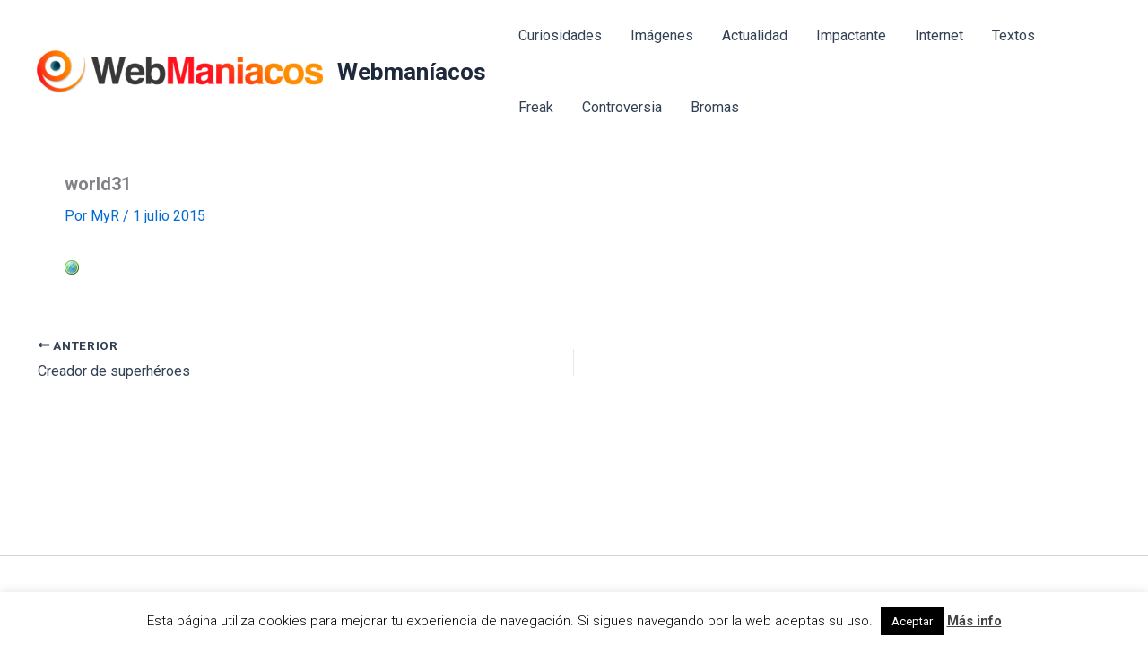

--- FILE ---
content_type: text/html; charset=utf-8
request_url: https://www.google.com/recaptcha/api2/aframe
body_size: 267
content:
<!DOCTYPE HTML><html><head><meta http-equiv="content-type" content="text/html; charset=UTF-8"></head><body><script nonce="ntjbVA3nEwdT-w8FMjkAyw">/** Anti-fraud and anti-abuse applications only. See google.com/recaptcha */ try{var clients={'sodar':'https://pagead2.googlesyndication.com/pagead/sodar?'};window.addEventListener("message",function(a){try{if(a.source===window.parent){var b=JSON.parse(a.data);var c=clients[b['id']];if(c){var d=document.createElement('img');d.src=c+b['params']+'&rc='+(localStorage.getItem("rc::a")?sessionStorage.getItem("rc::b"):"");window.document.body.appendChild(d);sessionStorage.setItem("rc::e",parseInt(sessionStorage.getItem("rc::e")||0)+1);localStorage.setItem("rc::h",'1770040455482');}}}catch(b){}});window.parent.postMessage("_grecaptcha_ready", "*");}catch(b){}</script></body></html>